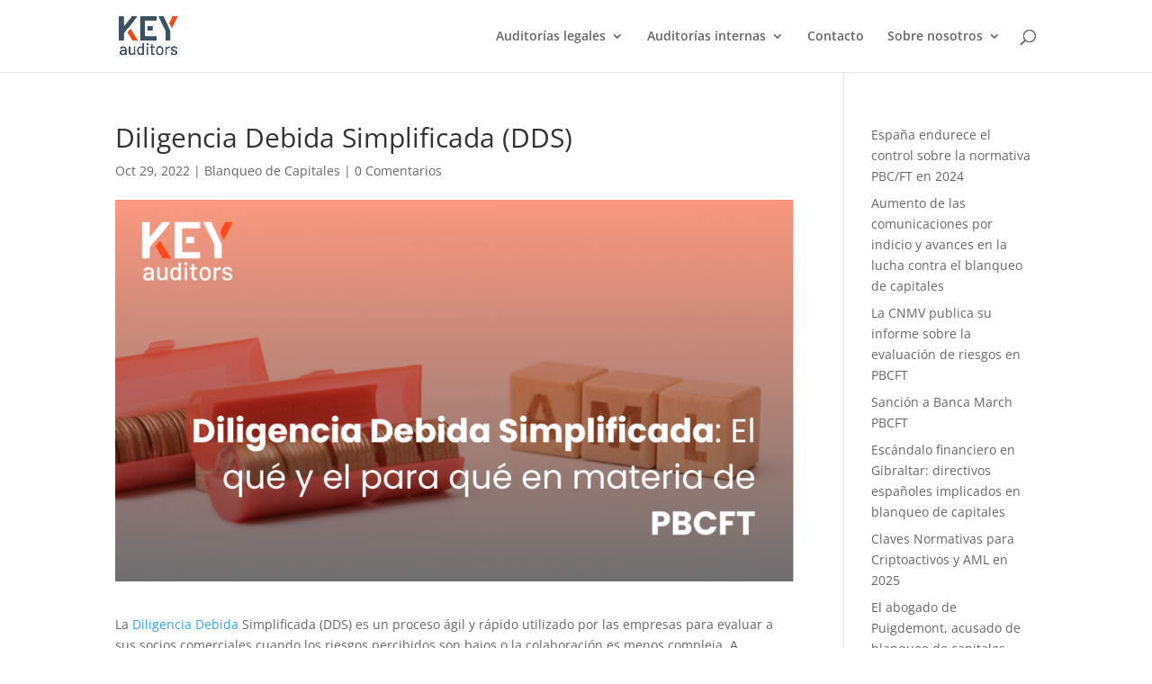

--- FILE ---
content_type: application/x-javascript; charset=utf-8
request_url: https://consent.cookiebot.com/98c2d275-1d1b-414b-851b-755468b4f7c5/cc.js?renew=false&referer=keyauditors.com&dnt=false&init=false&culture=ES
body_size: 210
content:
if(console){var cookiedomainwarning='Error: The domain KEYAUDITORS.COM is not authorized to show the cookie banner for domain group ID 98c2d275-1d1b-414b-851b-755468b4f7c5. Please add it to the domain group in the Cookiebot Manager to authorize the domain.';if(typeof console.warn === 'function'){console.warn(cookiedomainwarning)}else{console.log(cookiedomainwarning)}};